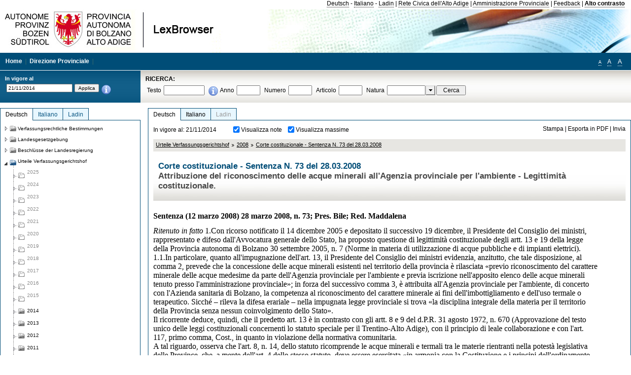

--- FILE ---
content_type: text/html; charset=utf-8
request_url: https://lexbrowser.provinz.bz.it/doc/20141121/de/3437/corte_costituzionale_sentenza_n_73_del_28_03_2008.aspx
body_size: 24824
content:


<!DOCTYPE html PUBLIC "-//W3C//DTD XHTML 1.0 Transitional//EN" "http://www.w3.org/TR/xhtml1/DTD/xhtml1-transitional.dtd">

<html xmlns="http://www.w3.org/1999/xhtml" xml:lang="en">
<head><title>
	Lexbrowser -  Corte costituzionale - Sentenza  N. 73  del 28.03.2008
</title><meta http-equiv="Content-Type" content="text/html; charset=utf-8" /><meta http-equiv="X-UA-Compatible" content="IE=8" /><link rel="shortcut icon" type="image/x-icon" href="/favicon.ico" /><link rel="icon" type="image/x-icon" href="/favicon.ico" /><link id="hStyleCommon" rel="stylesheet" type="text/css" href="https://www.provinz.bz.it/GenericV5/css/common.css" media="screen" title="default" /><link id="hStyle" rel="stylesheet" type="text/css" href="https://www.provinz.bz.it/land/landesverwaltung/css/default.css" media="screen" title="default" />

    <!--[if lte IE 6]>
            <link rel="stylesheet" type="text/css" href="https://www.provinz.bz.it/GenericV5/css/correzioni_ie_win_6.css" media="screen" /><link rel="stylesheet" type="text/css" href="https://www.provinz.bz.it/GenericV5/css/print_ie_win_6.css" media="print" />
    <![endif]-->
    <!--[if lte IE 7]>
            <link rel="stylesheet" type="text/css" href="https://www.provinz.bz.it/GenericV5/css/correzioni_ie_win_all.css" media="all" />
    <![endif]-->
    <link rel="stylesheet" type="text/css" href="https://www.provinz.bz.it/GenericV5/css/print.css" media="print" />
    <script type="text/javascript" src="https://www.provinz.bz.it/GenericV5/scripts/functions.js"></script>
    <script type="text/javascript"> 
            //<![CDATA[
        //addLoadEvent(inizializzait); addLoadEvent(tableruler); addLoadEvent(addHelp);
            //]]>
    </script>
    <link id="hStyleMain" rel="stylesheet" href="/css/main.css" media="screen" type="text/css" />
    <!--[if lte IE 7]>
        <link id="hStyleCorr" rel="stylesheet" media="screen" type="text/css" href="../../../../css/ie7-and-down.css" />
    <![endif]-->
    <!--[if gt IE 7]>
        <link id="hStyleElenchi" rel="stylesheet" media="screen" type="text/css" href="../../../../css/elenchi.css" />
    <![endif]-->
    <!--[if !IE]><!-->
        <link id="hStyleElenchiNoIE" rel="stylesheet" media="screen" type="text/css" href="../../../../css/elenchi.css" />
    <!--<![endif]-->
    

<!-- 12.02.2014 -->
<script>
  (function(i,s,o,g,r,a,m){i['GoogleAnalyticsObject']=r;i[r]=i[r]||function(){
  (i[r].q=i[r].q||[]).push(arguments)},i[r].l=1*new Date();a=s.createElement(o),
  m=s.getElementsByTagName(o)[0];a.async=1;a.src=g;m.parentNode.insertBefore(a,m)
  })(window,document,'script','//www.google-analytics.com/analytics.js','ga');
  ga('create', 'UA-47078896-3', 'provincia.bz.it');
  ga('send', 'pageview');
  ga('set', 'anonymizeIp', true);
</script>
<link href="/WebResource.axd?d=FwWDfCO6ODBIcZOYeAZ4Kl_ppoWObN0Rnck-GF0g-pC2FvYZP9VzXUN3nSC6JbKnNG_Z4_eK1DBRgSTDEEdQghxuzGfef-VDzUDIXavkp3jvwUmj0&amp;t=634405637580000000" type="text/css" rel="stylesheet" /></head>
<body>
    <form method="post" action="./corte_costituzionale_sentenza_n_73_del_28_03_2008.aspx" onsubmit="javascript:return WebForm_OnSubmit();" id="form1">
<div class="aspNetHidden">
<input type="hidden" name="ToolkitScriptManager1_HiddenField" id="ToolkitScriptManager1_HiddenField" value="" />
<input type="hidden" name="__EVENTTARGET" id="__EVENTTARGET" value="" />
<input type="hidden" name="__EVENTARGUMENT" id="__EVENTARGUMENT" value="" />
<input type="hidden" name="__LASTFOCUS" id="__LASTFOCUS" value="" />
<input type="hidden" name="__VIEWSTATE" id="__VIEWSTATE" value="iiUfNLHaHrPNaC9P16IrlnZPo+vhOz6Gcg0UX/iHAg7G+jX1zrc5ffXUIlCcY9SCy2WGipn8miEXm3MOEz2LOmwJtNZjLBKEUXJ1FSHvtQykQR5kPHfFYL+55UVAyFhoIhSKNGWc7EOP1ipo9pN82E9QHUYKdQf4oCf2JiGayHF/[base64]/[base64]/0B3o5cggJC/QeSqbenjbzTrSdyEGkBDWrRHlF9Y8GbZ2T9nEqJgnSDVLkeAPbsU/36oRucvFDGx0lcEfw8hSsroLsQMSj4mtc7zTQCjaNkfElQDAijv4pddrR6Y15ovoRT5dn/Q1w9VO/xS6UAbjZQKxB/0IMix6YrRKCocwyM0k374O6Xfwckg55+CTNzfUA5V1yNMHHi/UXM50/ng57DK/EBwROOWNDscTXBQsXZ7CfB1a+G/BlDUItfnKLzNAypgldoeebP2E8XvnpIICAZw4QaHOwBGmqlVPbTMK5ea/57Gf6Z/nvpC2ol0sXRbdTtNVvQm3mqUbIvsCIdNmdl1f8n+791dilFwABwN/7CvsCbpMhmQsDTX5N1ffBHGr6AyCwD8VDvVFaugG36ikM=" />
</div>

<script type="text/javascript">
//<![CDATA[
var theForm = document.forms['form1'];
if (!theForm) {
    theForm = document.form1;
}
function __doPostBack(eventTarget, eventArgument) {
    if (!theForm.onsubmit || (theForm.onsubmit() != false)) {
        theForm.__EVENTTARGET.value = eventTarget;
        theForm.__EVENTARGUMENT.value = eventArgument;
        theForm.submit();
    }
}
//]]>
</script>


<script src="/WebResource.axd?d=pynGkmcFUV13He1Qd6_TZHWUOCcYpK7TqXX-jSSfFOn8WQQVJ3_JQfxokQCfmah2h20riw2&amp;t=638286137964787378" type="text/javascript"></script>

<script src='/js/highlightext.js' type='text/javascript'></script>

<script src="/ScriptResource.axd?d=nv7asgRUU0tRmHNR2D6t1HfXvmYHvLIGlD2-I1xouO-JpZpr8nL03_pl2L48l7jQlAbEmL5fxN8bEvmkbmf96ttld229X149lZ94txq0ddOFhDWJfvJHG9O4Izc-v0RKCjedSg2&amp;t=ffffffffe8f46b29" type="text/javascript"></script>
<script src="/ScriptResource.axd?d=x6wALODbMJK5e0eRC_p1LcSJ7MAZuo3dWuAmXZa5h-q7p1g_jlM-iJsL5WHHBHg6XNbkDsJNsCyEfW2E6muDDhotiSgMy3JJnT2XA5BBxFcP_tbN0&amp;t=f2cd5c5" type="text/javascript"></script>
<script src="/ScriptResource.axd?d=P5lTttoqSeZXoYRLQMIScLyIW5KVGRudF6Wmo6d3xiqUvylBJAn3_aY5lx7ad9UUS3Pqu6MdPZ4cgsqyC3CopMeznCVmn2QCp4zHmCTvmh-bA6RV0&amp;t=f2cd5c5" type="text/javascript"></script>
<script src="/ScriptResource.axd?d=3ia6HmjDiLBiKjztVGXh5Kn5KC0cV02Q95YNnbQKqpiSHJHBTo9ZUWB-jOhMaY8lgPbz8AsbFcw-ejg9FZT5tJOtLjCnqF2o2TnocW9CHBA6vTU1lG-rq1xnYziRSU8Fjx7seIw996p5gjlymjctDMGnNA4Lybi71DNRU6Pq2JfCyiqRSTtZNcOMMfhlDvl0heMsAQ2" type="text/javascript"></script>
<script src="/doc/20141121/de/3437/corte_costituzionale_sentenza_n_73_del_28_03_2008.aspx?_TSM_HiddenField_=ToolkitScriptManager1_HiddenField&amp;_TSM_CombinedScripts_=%3b%3bAjaxControlToolkit%2c+Version%3d4.1.40412.0%2c+Culture%3dneutral%2c+PublicKeyToken%3d28f01b0e84b6d53e%3ait%3aacfc7575-cdee-46af-964f-5d85d9cdcf92%3aeffe2a26%3a5546a2b%3a475a4ef5%3ad2e10b12%3a37e2e5c9%3a5a682656%3aecdfc31d%3a4355a41%3a2a35a54f" type="text/javascript"></script>
<script type="text/javascript">
//<![CDATA[
function WebForm_OnSubmit() {
if (typeof(ValidatorOnSubmit) == "function" && ValidatorOnSubmit() == false) return false;
return true;
}
//]]>
</script>

    <script type="text/javascript">
//<![CDATA[
Sys.WebForms.PageRequestManager._initialize('ctl00$ToolkitScriptManager1', 'form1', [], [], [], 90, 'ctl00');
//]]>
</script>

    <script type="text/javascript" >
    <!--
        $(document).ready(function () {
            function setTextSize(s) {
                $("body").css("font-size", s + "em");
                jQuery.cookie("textsize", s, { expires: 7, path: "/" });
            }

            if (jQuery.cookie("textsize")) {
                var val = parseFloat(jQuery.cookie("textsize"));
                //alert(val);
                if (0 < (isNaN(val) ? 0 : val)) {
                    $("body").css("font-size", val.toString() + "em");
                }
            }

            $("#largetext").click(function () { setTextSize(1); });
            $("#middletext").click(function () { setTextSize(0.8); });
            $("#smalltext").click(function () { setTextSize(0.7); });
            $("#ddlRicercaNatura_Table").css("top", "0px");
        });
        function openPopUp(pag) {
            window.open(pag, '_blank', 'height=600,width=800,status=yes,toolbar=no,menubar=no,location=no,scrollbars=1,resizable=1');
        }
        function openPopUpSmall(pag) {
            window.open(pag, '_blank', 'height=200,width=400,status=yes,toolbar=no,menubar=no,location=no,scrollbars=1,resizable=1');
        }
        -->
    </script>


        <div class="intestazione">
            <div class="primaintestazione">
                <a id="lnkLangDE" href="javascript:__doPostBack(&#39;ctl00$lnkLangDE&#39;,&#39;&#39;)">Deutsch</a> -
                <a id="lnkLangIT" href="javascript:__doPostBack(&#39;ctl00$lnkLangIT&#39;,&#39;&#39;)">Italiano</a> -
                <a id="lnkLangLA" href="javascript:__doPostBack(&#39;ctl00$lnkLangLA&#39;,&#39;&#39;)">Ladin</a>
                |
                <a id="HyperLink4" href="http://www.provincia.bz.it/it/">Rete Civica dell'Alto Adige</a>
                |
                <a id="HyperLink5" href="http://www.provincia.bz.it/aprov/amministrazione/">Amministrazione Provinciale</a>
                |
                <a id="HyperLink1" href="http://www.provincia.bz.it/aprov/amministrazione/service/feedback.asp">Feedback</a>
                |
                <strong>
                    <a id="lbAltoContrasto" href="javascript:__doPostBack(&#39;ctl00$lbAltoContrasto&#39;,&#39;&#39;)">Alto contrasto</a>
                </strong>
            </div>
            <div class="secondaintestazione">
                <div class="loghi"><img id="imgLogo" src="../../../../images/loghi.jpg" alt="Provincia Autonoma di Bolzano - Alto Adige - LexBrowser" /></div>
                
           </div>
            <div class="terzaintestazione">
                <div class="T_nav">
                    <a id="HyperLink7" href="../../../../">Home</a>
                    |
                    <a id="HyperLink9" href="http://www.provincia.bz.it/ressorts/generaldirektion/">Direzione Provinciale</a>
                    |
                </div>
                <div class="Usabilita_nav">
                    <a href="javascript:void(0);" id="smalltext" style="font-size:0.7em" title="Piccolo">A</a> 
                    <a href="javascript:void(0);" id="middletext" style="font-size:1em" title="Normale">A</a> 
                    <a href="javascript:void(0);" id="largetext" style="font-size:1.1em" title="Grande">A</a>
<!--                     <a id="help" title="help" href="/help.aspx" onclick="openPopUp('/help.aspx');return false;">Help</a> -->
                </div>
            </div>
            <div class="quartaintestazione">
                <div class="filtrodata">
                    <h2>In vigore al</h2>
                    <div id="pnlFiltroData" class="filtrodata_elementi" onkeypress="javascript:return WebForm_FireDefaultButton(event, &#39;btnFiltroData&#39;)">
	
                        <input name="ctl00$txtFiltroData" type="text" value="21/11/2014" id="txtFiltroData" class="calendario" />
                        <input type="submit" name="ctl00$btnFiltroData" value="Applica" onclick="javascript:WebForm_DoPostBackWithOptions(new WebForm_PostBackOptions(&quot;ctl00$btnFiltroData&quot;, &quot;&quot;, true, &quot;Date&quot;, &quot;&quot;, false, false))" id="btnFiltroData" />
                        <input type="hidden" name="ctl00$MaskedEditExtender1_ClientState" id="MaskedEditExtender1_ClientState" />
                        <span id="rngFiltroData" style="display:none;">*</span>
                        <div class="infofiltro">
                            <a href="/helpFilter.aspx" onclick="openPopUpSmall('/helpFilter.aspx');return false;"><img id="imgInfo" src="../../../../images/info_icon.png" /></a>
                        </div>
                    
</div>
                </div>
                <div id="pnlRicerca" class="ricerca" onkeypress="javascript:return WebForm_FireDefaultButton(event, &#39;btnCerca&#39;)">
	
                    <h2>RICERCA:</h2>
                    <div class="ricerca_elementi">
                        <label for="txtRicercaTesto" id="lblRicercaTesto">Testo</label> <input name="ctl00$txtRicercaTesto" type="text" maxlength="500" id="txtRicercaTesto" class="ricerca_testo" />
                        <div class="infofiltro">
                            <a href="/helpRicerca.aspx" onclick="openPopUpSmall('/helpRicerca.aspx');return false;"><img id="imgInfo2" src="../../../../images/info_icon.png" /></a>
                        </div>
                        <label for="txtRicercaAnno" id="lblRicercaAnno">Anno</label> <input name="ctl00$txtRicercaAnno" type="text" maxlength="4" id="txtRicercaAnno" class="ricerca_anno" />
                        <label for="txtRicercaNumero" id="lblRicercaNumero">Numero</label> <input name="ctl00$txtRicercaNumero" type="text" maxlength="10" id="txtRicercaNumero" class="ricerca_numero" />
                        <label for="txtRicercaArticolo" id="lblRicercaArticolo">Articolo</label> <input name="ctl00$txtRicercaArticolo" type="text" maxlength="10" id="txtRicercaArticolo" class="ricerca_numero" />
                        <label for="ddlRicercaNatura" id="lblRicercaNatura">Natura</label> <div id="ddlRicercaNatura" class="ricerca_natura" style="display:inline;">
		<table id="ddlRicercaNatura_Table" class="ajax__combobox_inputcontainer" cellspacing="0" cellpadding="0" style="border-width:0px;border-style:None;border-collapse:collapse;display:inline;position:relative;top:5px;">
			<tr>
				<td class="ajax__combobox_textboxcontainer"><input name="ctl00$ddlRicercaNatura$TextBox" type="text" id="ddlRicercaNatura_TextBox"  /></td><td class="ajax__combobox_buttoncontainer"><button id="ddlRicercaNatura_Button" type="button" style="visibility:hidden;"></button></td>
			</tr>
		</table><ul id="ddlRicercaNatura_OptionList" class="ajax__combobox_itemlist" style="display:none;visibility:hidden;">
			<li></li><li>Beschluss der Landesregierung</li><li>Gutachten</li><li>Verwaltungsgericht Bozen</li><li>Rundschreiben</li><li>Pariser Vertrag</li><li>Verfassung der Republik Italien</li><li>Durchf&#252;hrungsbestimmungen</li><li>Autonomiestatut und Durchf&#252;hrungsbestimmungen</li><li>Gesetz oder Verfassungsgesetz</li><li>Dekret des Landeshauptmanns</li><li>Landesgesetz</li><li>Kollektivvertrag</li><li>Verfassungsgerichtshof</li>
		</ul><input type="hidden" name="ctl00$ddlRicercaNatura$HiddenField" id="ddlRicercaNatura_HiddenField" value="0" />
	</div>
                        <input type="submit" name="ctl00$btnCerca" value="Cerca" id="btnCerca" class="actioncerca" />
                    </div>
                
</div>
            </div>
        </div>

        <div class="Cont">
        	<div class="wrapper">
        		<div class="Cont"> 
            	    <div class="content">


                	    
    <div class="Centrale">
        <a name="top" />
        <div class="lingue">
            <a id="ContentPlaceHolder1_lnkLangDE" class="lingua selezionata" href="/doc/20141121/de/3437/corte_costituzionale_sentenza_n_73_del_28_03_2008.aspx">Deutsch</a>
            <a id="ContentPlaceHolder1_lnkLangIT" class="lingua noselezionata" href="/doc/20141121/it/3437/corte_costituzionale_sentenza_n_73_del_28_03_2008.aspx">Italiano</a>
            <a id="ContentPlaceHolder1_lnkLangLA" class="lingua disabilitato ultimo">Ladin</a>
        </div>
        <div class="contenuto">
            <div class="contenuto_Cella">
                <div id="ContentPlaceHolder1_pnlAzioni" class="azioni">
	
                    <div class="edizione">
                        In vigore al: 21/11/2014
                    </div>
                    <div class="visualizzazionidoc">
                        <input id="ContentPlaceHolder1_chkVisualizzaNote" type="checkbox" name="ctl00$ContentPlaceHolder1$chkVisualizzaNote" checked="checked" onclick="javascript:setTimeout(&#39;__doPostBack(\&#39;ctl00$ContentPlaceHolder1$chkVisualizzaNote\&#39;,\&#39;\&#39;)&#39;, 0)" /><label for="ContentPlaceHolder1_chkVisualizzaNote">Visualizza note</label>
                        <input id="ContentPlaceHolder1_chkVisualizzaMassime" type="checkbox" name="ctl00$ContentPlaceHolder1$chkVisualizzaMassime" checked="checked" onclick="javascript:setTimeout(&#39;__doPostBack(\&#39;ctl00$ContentPlaceHolder1$chkVisualizzaMassime\&#39;,\&#39;\&#39;)&#39;, 0)" /><label for="ContentPlaceHolder1_chkVisualizzaMassime">Visualizza massime</label>
                    </div>
                    <div class="azionidoc">
                        
                        <a href="javascript:void(0);" onclick="popup(2170468,2170468,1, '20141121');">
                            <span id="ContentPlaceHolder1_lblStampa">Stampa</span></a>
                        | <a href="javascript:void(0);" onclick="popup(2170468,2170468,2, '20141121');">
                            <span id="ContentPlaceHolder1_lblEsporta">Esporta in PDF</span></a>
                        | <a href="javascript:void(0);" onclick="popup(2170468,2170468,3, '20141121');">
                            <span id="ContentPlaceHolder1_lblInvia">Invia</span></a>
                    </div>
                
</div>
                
                <div class="Briciole">
                    <div class="mappapercorsosito">
                        <a href="/doc/20141121/de/cort/urteile_verfassungsgerichtshof.aspx">Urteile Verfassungsgerichtshof</a><img alt="separatore percorso" src="/images/pathsep.jpg" /><a href="/doc/20141121/de/cort%c2%a72008/urteile_verfassungsgerichtshof/2008.aspx">2008</a><img alt="separatore percorso" src="/images/pathsep.jpg" /><a href="/doc/20141121/de/3437/corte_costituzionale_sentenza_n_73_del_28_03_2008.aspx">Corte costituzionale - Sentenza  N. 73  del 28.03.2008</a>
                    </div>
                </div>
                <div id="ContentPlaceHolder1_pnlTitolo" class="titolodocumento">
	
                    <h1>
                        <span class="tit_doc">
                             Corte costituzionale - Sentenza  N. 73  del 28.03.2008</span>
                        <br />
                        <span class="descr_doc">
                            Attribuzione del riconoscimento delle acque minerali all'Agenzia provinciale per l'ambiente - Legittimità costituzionale.</span>
                    </h1>
                    
                    <a id="ContentPlaceHolder1_lnkDocInteroImg" class="documento_intero" onclick="$(&#39;#attesa1&#39;).show();" href="corte_costituzionale_sentenza_n_73_del_28_03_2008.aspx?view=1"></a>
                    <div id="attesa1" class="attesa" style="display: none">
                        <span id="ContentPlaceHolder1_lblAttesa">Attendere, processo in corso!</span></div>
                
</div>
                <div id="documento" class="documentoesteso">
                    <div id="art2170468" class="Cella_articolo"><div class="contenuto_articolo"><div class="htmlraw"><font size="3"face="Times New Roman"><b >Sentenza (12 marzo 2008) 28 marzo 2008, n. 73; Pres. Bile; Red. Maddalena</b></font><br/> <br/><font size="3"face="Times New Roman"><i >Ritenuto in fatto</i> 1.</font><font size="3"face="Times New Roman">Con ricorso notificato il 14 dicembre 2005 e depositato il successivo 19 dicembre, il Presidente del Consiglio dei ministri, rappresentato e difeso dall'Avvocatura generale dello Stato, ha proposto questione di legittimità costituzionale degli artt. 13 e 19 della legge della Provincia autonoma di Bolzano 30 settembre 2005, n. 7 (Norme in materia di utilizzazione di acque pubbliche e di impianti elettrici).</font><br/><font size="3"face="Times New Roman">1.1.</font><font size="3"face="Times New Roman">In particolare, quanto all'impugnazione dell'art. 13, il Presidente del Consiglio dei ministri evidenzia, anzitutto, che tale disposizione, al comma 2, prevede che la concessione delle acque minerali esistenti nel territorio della provincia è rilasciata «previo riconoscimento del carattere minerale delle acque medesime da parte dell'Agenzia provinciale per l'ambiente e previa iscrizione nell'apposito elenco delle acque minerali tenuto presso l'amministrazione provinciale»; in forza del successivo comma 3, è attribuita all'Agenzia provinciale per l'ambiente, di concerto con l'Azienda sanitaria di Bolzano, la competenza al riconoscimento del carattere minerale ai fini dell'imbottigliamento e dell'uso termale o terapeutico. Sicché – rileva la difesa erariale – nella impugnata legge provinciale si trova «la disciplina integrale della materia per il territorio della Provincia senza nessun coinvolgimento dello Stato».</font><br/><font size="3"face="Times New Roman">Il ricorrente deduce, quindi, che il predetto art. 13 è in contrasto con gli artt. 8 e 9 del d.P.R. 31 agosto 1972, n. 670 (Approvazione del testo unico delle leggi costituzionali concernenti lo statuto speciale per il Trentino-Alto Adige), con il principio di leale collaborazione e con l'art. 117, primo comma, Cost., in quanto in violazione della normativa comunitaria.</font><br/><font size="3"face="Times New Roman">A tal riguardo, osserva che l'art. 8, n. 14, dello statuto ricomprende le acque minerali e termali tra le materie rientranti nella potestà legislativa delle Province, che, a mente dell'art. 4 dello stesso statuto, deve essere esercitata «in armonia con la Costituzione e i principi dell'ordinamento giuridico della Repubblica e con il rispetto degli obblighi internazionali e degli interessi nazionali», nonché delle norme fondamentali delle riforme economico-sociali della Repubblica; mentre il successivo art. 9 attribuisce alle province medesime potestà legislativa sulla utilizzazione delle acque pubbliche (n. 9) e l'igiene e la sanità (n. 10), da esercitarsi, in base all'art. 5 dello statuto, nel rispetto dei limiti indicati dal citato art. 4 nonché dei «principi stabiliti dalle leggi dello Stato».</font><br/><font size="3"face="Times New Roman">L'Avvocatura erariale sostiene che la disciplina delle acque minerali è recata dal   decreto legislativo 25 gennaio 1992, n. 105 (Attuazione della direttiva 80/777/CEE relativa alla utilizzazione e alla commercializzazione delle acque minerali naturali), che all'art. 4 attribuisce al Ministro della sanità (attualmente Ministro della salute) la competenza a verificare «le caratteristiche igieniche particolari, nonché le proprietà favorevoli alla salute dell'acqua minerale naturale, le indicazioni e le eventuali controindicazioni, che possono essere riportate sulle etichette e ogni altra indicazione ritenuta opportuna, caso per caso». Inoltre, quanto al riconoscimento delle proprietà terapeutiche delle acque minerali e termali e la pubblicità relativa alla loro utilizzazione a scopo sanitario, siffatte attribuzioni erano state già riservate allo Stato dall'art. 6, lettera t), della   legge 23 dicembre 1978, n. 833 (Istituzione del servizio sanitario nazionale).</font><br/><font size="3"face="Times New Roman">Ciò precisato, nel ricorso si assume che l'acqua minerale, «in quanto potabile con funzione anche terapeutica, incide sulla salute» e che la tutela della salute deve trovare «base unitaria su tutto il territorio nazionale». Ne deriva, ad avviso del ricorrente, che le relative norme nazionali costituirebbero «i principi stabiliti dalle leggi dello Stato», la cui osservanza, «con il rispetto [...] degli interessi nazionali», lo statuto impone alla legislazione provinciale.</font><br/><font size="3"face="Times New Roman">La difesa erariale sostiene, peraltro, che le acque minerali «entrano nel mercato nazionale» e se non fosse possibile eseguire a livello centrale le dovute verifiche, «nel circuito commerciale si troverebbero acque con caratteristiche igieniche diverse e sotto il profilo igienico si avrebbero livelli minimi di tutela diversi». Una eventualità siffatta sarebbe anche contrastante con la «concorrenzialità del mercato nazionale», giacché il «rapporto concorrenziale non sarebbe più fondato sulle caratteristiche igieniche, sulle proprietà terapeutiche e sulle eventuali controindicazioni, accertate da uno stesso organo ed in base agli stessi criteri, ma si sposterebbe sui criteri adottati dagli organi locali».</font><br/><font size="3"face="Times New Roman">Ne conseguirebbe che «sarebbe alterata anche la posizione competitiva degli operatori economici del settore, alcuni dei quali potrebbero essere autorizzati ad immettere nel mercato acque che non potrebbero esserlo in altre Regioni».</font><br/><font size="3"face="Times New Roman">Osserva, quindi, il ricorrente che la materia trova disciplina nella direttiva 80/777/CEE del 15 luglio 1980 (Direttiva del Consiglio in materia di ravvicinamento delle legislazioni degli Stati membri sull'utilizzazione e la commercializzazione delle acque minerali naturali), alla quale ha fatto seguito la direttiva 2003/40/CE del 16 maggio 2003 (Direttiva della Commissione che determina l'elenco, i limiti di concentrazione e le indicazioni di etichettatura per i componenti delle acque minerali naturali, nonché le condizioni d'utilizzazione dell'aria arricchita di ozono per il trattamento delle acque minerali naturali e delle acque sorgive). In esse si evidenzia che le differenze esistenti tra le legislazioni «ostacolano la libera circolazione delle acque minerali naturali, dando luogo a distorsioni della concorrenza, ed hanno, conseguentemente, una diretta incidenza sull'attuazione e sul funzionamento del mercato comune». Per ovviare a tali inconvenienti si è, quindi, ritenuto necessaria la «emanazione di norme comuni specie per quanto concerne i requisiti necessari sotto il profilo batteriologico ed i requisiti per l'utilizzazione di denominazioni particolari per determinate acque minerali».</font><br/><font size="3"face="Times New Roman">Ad avviso del Presidente del Consiglio dei ministri, il «venir meno dell'unità di disciplina nazionale, realizzata dalle norme statali di attuazione della direttiva del 1980, pregiudica l'attuazione ed il funzionamento del mercato comune alla cui salvaguardia la direttiva stessa era rivolta»; pertanto, la Provincia di Bolzano avrebbe sconfinato dai limiti della propria potestà legislativa, invadendo «la materia della concorrenza, riservata allo Stato dall'art. 117, secondo comma, lett. e), con violazione della normativa comunitaria».</font><br/><font size="3"face="Times New Roman">Inoltre – prosegue la difesa erariale – la disciplina di principio statale avrebbe tenuto conto degli interessi regionali in materia, prevedendo (art. 5 del   d.lgs. n. 105 del 1992) che una sorgente di acqua minerale naturale, riconosciuta ai sensi dell'art. 4, può essere utilizzata solo su autorizzazione regionale. Diversamente, dovrebbe reputarsi in riferimento alla disposizione denunciata, che sarebbe quindi illegittima anche sotto il profilo della mancata previsione di qualsivoglia «forma di collaborazione con lo Stato che consentisse la tutela da parte di quest'ultimo degli interessi unitari di cui è portatore».</font><br/><font size="3"face="Times New Roman">1.2.</font><font size="3"face="Times New Roman">In relazione alla denuncia dell'art. 19, il ricorrente rammenta che la norma ha integrato l'art. 1, comma 3, della   legge provinciale 11 aprile 2005, n. 1 (Disposizioni transitorie in materia di concessioni di grandi derivazioni a scopo idroelettrico), quale disposizione provinciale già impugnata con ricorso in via principale. Ad avviso del ricorrente, la «norma impugnata, insieme a quella di cui costituisce la modifica, ha pertanto sconfinato dai limiti della potestà legislativa della provincia», interferendo – come già precisato nel precedente ricorso – «in materia di concorrenza, sulla quale lo statuto non conferisce alcun potere, ed è andata contro ai principi comunitari, esponendo lo Stato a responsabilità nei confronti della comunità europea, così violando l'art. 117, primo comma, Cost.».</font><br/><font size="3"face="Times New Roman">2.</font><font size="3"face="Times New Roman">Si è costituita la Provincia autonoma di Bolzano, la quale, riservandosi di argomentare sulle proprie ragioni, ha concluso per l'inammissibilità, l'improcedibilità o, comunque, l'infondatezza del ricorso.</font><br/><font size="3"face="Times New Roman">3.</font><font size="3"face="Times New Roman">Il Presidente del Consiglio dei ministri ha depositato, in data 8 novembre 2006, memoria illustrativa.</font><br/><font size="3"face="Times New Roman">3.1.</font><font size="3"face="Times New Roman">Quanto alla denuncia dell'art. 13 della legge della Provincia di Bolzano n. 7 del 2005, insiste per la declaratoria di incostituzionalità della predetta disposizione per violazione degli artt. 8 e 9 dello statuto di autonomia, dell'art. 117, primo comma, Cost. e del principio di leale collaborazione.</font><br/><font size="3"face="Times New Roman">La norma censurata si porrebbe in contrasto, in riferimento alle acque termali, con i principi desumibili dalla legislazione statale (segnatamente, dall'art. 4 del   d.lgs. n. 105 del 1992, coordinato con l'art. 6, lettera t, della   legge n. 833 del 1978), giacché consentirebbe – peraltro in via legislativa e non già caso per caso, come dovrebbe invece avvenire – che possa riconoscersi «capacità terapeutica, anche nella forma termale, ad acque che in altre Regioni non l'avrebbero».</font><br/><font size="3"face="Times New Roman">In riferimento poi alle acque minerali – argomenta ancora il ricorrente – in assenza di standard minimo qualitativo «la concorrenzialità del mercato ne resterebbe pregiudicata». Si osserva, quindi, che «la rilevanza di questo dato concorrenziale si trova messa in evidenza nella Direttiva del Consiglio 80/777/CEE del 15 luglio 1980», sicché soltanto lo Stato poteva legiferare in materia, ai sensi dell'art. 117, secondo comma, lettera e), Cost., come appunto avvenuto in forza del   d.lgs. n. 105 del 1992.</font><br/><font size="3"face="Times New Roman">3.2.</font><font size="3"face="Times New Roman">In riferimento alla denuncia dell'art. 19, nella memoria si evidenzia che la   legge provinciale n. 1 del 2005 è stata abrogata dall'art. 19, comma 6, della   legge provinciale 20 luglio 2006, n. 7 (Disposizioni in connessione con l'assestamento del bilancio di previsione della provincia autonoma di Bolzano per l'anno finanziario 2006 e per il triennio 2006-2008), e che detta abrogazione riguarda pure l'art. 1, comma 3, come modificato dalla disposizione di cui al censurato art. 19, senza che vi sia stata medio tempore attuazione della norma impugnata. Si conclude, pertanto, sostenendo che non sussiste «utilità pratica» di una pronuncia sul punto.</font><br/><font size="3"face="Times New Roman">4.</font><font size="3"face="Times New Roman">In prossimità dell'udienza hanno depositato memorie entrambe le parti costituite.</font><br/><font size="3"face="Times New Roman">4.1.</font><font size="3"face="Times New Roman">Il Presidente del Consiglio dei ministri, nell'insistere per l'incostituzionalità dell'art. 13 della   legge provinciale 30 settembre 2005, n. 7 e nello sviluppare argomentazioni già in precedenza esposte, riafferma, in particolare, che i principi fondamentali in materia di acque minerali sono dettati dal   d.lgs. n. 105 del 1992, di attuazione della direttiva 80/777/CEE, il quale, all'art. 4, intesta al Ministro della sanità (attualmente Ministro della salute) il potere di riconoscimento della qualità di acqua minerale naturale, con norma conforme anche al principio di sussidiarietà di cui al nuovo art. 118 Cost.</font><br/><font size="3"face="Times New Roman">4.2</font><font size="3"face="Times New Roman">La Provincia autonoma di Bolzano conclude per  la non fondatezza della sollevata questione, assumendo che l'art. 13 denunciato sarebbe frutto di corretto esercizio della propria competenza legislativa primaria, attribuita dallo Statuto (art. 8, n. 14), giacché – posto che la direttiva 80/777/CEE prevede che il riconoscimento come acqua minerale naturale della risorsa idrica estratta dal suolo di uno Stato membro avvenga ad opera della «autorità competente dello Stato membro» medesimo – essa si sarebbe limitata ad individuare «quale soggetto competente al riconoscimento l'Agenzia Provinciale per l'Ambiente, di concerto con l'Azienda Sanitaria di Bolzano, quindi enti certamente competenti sotto il profilo tecnico».</font><br/><font size="3"face="Times New Roman">La Provincia resistente sostiene, quindi, che la norma censurata non detta alcuna prescrizione o procedura in ordine ai requisiti di mineralità delle acque ai fini del riconoscimento di siffatto carattere, ma, appunto, individua soltanto un determinato soggetto deputato al predetto riconoscimento, che avviene in base ai criteri ed ai protocolli fissati dalla legislazione statale, in attuazione del diritto comunitario (direttiva 80/777/CE e successive modificazioni).</font><br/><font size="3"face="Times New Roman">In definitiva, «la legge provinciale censurata, dunque, si discosta dal parametro statale solo per l'aspetto peculiare dell'individuazione del soggetto competente al riconoscimento […] e consente di procedere alla valutazione della natura minerale delle acque, in applicazione dei parametri di cui alla direttiva 80/777/CEE e relativa disciplina di attuazione, avendo riguardo alle caratteristiche che, caso per caso, la risorsa idrica esaminata presenterà».</font><br/><font size="3"face="Times New Roman">5.</font><font size="3"face="Times New Roman">In data 21 settembre 2007 il Consiglio dei ministri ha deliberato di rinunciare all'impugnazione dell'art. 19 della   legge provinciale n. 7 del 2005 ed il successivo 24 settembre la Giunta provinciale di Bolzano ha deliberato l'accettazione di detta rinuncia.</font><br/><font size="3"face="Times New Roman">Considerato in diritto 1.</font><font size="3"face="Times New Roman">Il Presidente del Consiglio dei ministri, rappresentato e difeso  dall'Avvocatura generale dello Stato, con ricorso notificato il 14 dicembre 2005 e depositato il successivo 19 dicembre, ha proposto questioni di legittimità costituzionale degli artt. 13 e 19 della legge della Provincia autonoma di Bolzano 30 settembre 2005, n. 7 (Norme in materia di utilizzazione di acque pubbliche e di impianti elettrici).</font><br/><font size="3"face="Times New Roman">1.1.</font><font size="3"face="Times New Roman">L'art. 13 della legge della Provincia autonoma di Bolzano n. 7 del 2005, prevede:</font><br/><font size="3"face="Times New Roman">al comma 2: «La concessione delle acque minerali, da derivarsi esclusivamente da corpi idrici sotterranei e superficiali per i quali sono realizzate aree di tutela, è rilasciata secondo le modalità previste dalla disciplina concernente le acque pubbliche, previo riconoscimento del carattere minerale delle acque medesime da parte dell'Agenzia provinciale per l'ambiente e previa iscrizione nell'apposito elenco delle acque minerali tenuto presso l'amministrazione provinciale»;</font><br/><font size="3"face="Times New Roman">al successivo comma 3: «Ai fini dell'imbottigliamento o dell'uso termale o terapeutico delle acque minerali il riconoscimento del carattere minerale delle acque è effettuato dall'Agenzia provinciale per l'ambiente di concerto con l'Azienda sanitaria di Bolzano».</font><br/><font size="3"face="Times New Roman">Il ricorrente deduce il contrasto con:</font><br/><font size="3"face="Times New Roman">- gli artt. 8, n. 14, e 9, nn. 9 e 10, del d.P.R. 31 agosto 1972, n. 670 (Approvazione del testo unico delle leggi costituzionali concernenti lo statuto speciale per il Trentino-Alto Adige) – i quali, rispettivamente, attribuiscono alla Provincia, nei limiti dell'art. 4 dello Statuto, la competenza legislativa in materia di “acque minerali e termali”, e, nei limiti dell'art. 5 dello Statuto, l'“igiene” e la “sanità” – giacché sarebbe violato il   d.lgs. 25 gennaio 1992, n. 105 (Attuazione della direttiva 80/777/CEE relativa alla utilizzazione e alla commercializzazione delle acque minerali naturali), che all'art. 4 attribuisce al Ministro della sanità (attualmente Ministro della salute) la competenza a verificare «le caratteristiche igieniche particolari, nonché le proprietà favorevoli alla salute dell'acqua minerale naturale, le indicazioni e le eventuali controindicazioni, che possono essere riportate sulle etichette e ogni altra indicazione ritenuta opportuna, caso per caso». Dette disposizioni, attenendo alla salute, da tutelare su «base unitaria su tutto il territorio nazionale», sarebbero da annoverare tra i «principi stabiliti dalle leggi dello Stato», alla cui osservanza, «con il rispetto [...] degli interessi nazionali», è tenuta la legislazione provinciale, ai sensi dell'art. 5 dello statuto;</font><br/><font size="3"face="Times New Roman">- l'art. 117, primo comma, Cost., in quanto – trovando la materia la sua presupposta disciplina nella direttiva del Consiglio 80/777/CEE del 15 luglio 1980, alla quale ha fatto seguito la direttiva della Commissione 2003/40/CE del 16 maggio 2003 – il «venir meno dell'unità di disciplina nazionale, realizzata dalle norme statali di attuazione della direttiva del 1980, pregiudica l'attuazione ed il funzionamento del mercato comune alla cui salvaguardia la direttiva stessa era rivolta», così da determinarsi l'invasione della «materia della concorrenza, riservata allo Stato dall'art. 117, secondo comma, lettera e), con violazione della normativa comunitaria».</font><br/><font size="3"face="Times New Roman">- il principio di leale collaborazione, in quanto – diversamente dalla disciplina di principio statale, che avrebbe tenuto conto degli interessi regionali in materia, prevedendo (art. 5,   d.lgs. n. 105 del 1992) che una sorgente di acqua minerale naturale, riconosciuta ai sensi dell'art. 4, può essere utilizzata solo su autorizzazione regionale – non è stata prevista alcuna «forma di collaborazione con lo Stato che consentisse la tutela da parte di quest'ultimo degli interessi unitari di cui è portatore».</font><br/><font size="3"face="Times New Roman">1.2.</font><font size="3"face="Times New Roman">Quanto alla denuncia dell'art. 19, il ricorrente, dopo aver precisato che la norma ha integrato l'art. 1, comma 3, della   legge provinciale 11 aprile 2005, n. 1 (Disposizioni transitorie in materia di concessioni di grandi derivazioni a scopo idroelettrico), quale disposizione provinciale già impugnata con ricorso in via principale, sostiene che la «norma impugnata, insieme a quella di cui costituisce la modifica, ha pertanto sconfinato dai limiti della potestà legislativa della provincia», interferendo – come già precisato nel precedente ricorso – «in materia di concorrenza, sulla quale lo statuto non conferisce alcun potere, ed è andata contro ai principi comunitari, esponendo lo Stato a responsabilità nei confronti della comunità europea, così violando l'art. 117, primo comma, Cost.».</font><br/><font size="3"face="Times New Roman">2.</font><font size="3"face="Times New Roman">Va immediatamente evidenziato che, in data 21 settembre 2007, il Consiglio dei ministri ha deliberato di rinunciare all'impugnazione del predetto art. 19 ed il successivo 24 settembre la Giunta provinciale di Bolzano ha deliberato l'accettazione di detta rinuncia.</font><br/><font size="3"face="Times New Roman">Si deve quindi pronunciare l'estinzione del giudizio in riferimento alla denuncia dell'art. 19 della   legge provinciale n. 7 del 2005.</font><br/><font size="3"face="Times New Roman">3.</font><font size="3"face="Times New Roman">La residua questione, che investe l'art. 13 della medesima   legge provinciale n. 7 del 2005, non è fondata.</font><br/><font size="3"face="Times New Roman">Nell'inquadrare la normativa di immediato rilievo ai fini della decisione, occorre rammentare, anzitutto, che l'art. 8, n. 14, dello Statuto di autonomia attribuisce alla competenza legislativa primaria della Provincia autonoma la materia «miniere, comprese le acque minerali e termali».</font><br/><font size="3"face="Times New Roman">L'art. 4 della   legge 23 dicembre 1978, n. 833 (Istituzione del servizio sanitario nazionale), prevede, a sua volta, che, per garantire l'uniformità delle condizioni di salute sul territorio nazionale, la legge statale detti norme, assistite anche da sanzione penale, in materia di «tutela igienica degli alimenti e delle bevande». Inoltre, in base all'art. 6 della stessa   legge n. 833 del 1978, sono state attribuite allo Stato le funzioni amministrative relative al «riconoscimento delle proprietà terapeutiche delle acque minerali e termali e la pubblicità relativa alla loro utilizzazione a scopo sanitario».</font><br/><font size="3"face="Times New Roman">Gli artt. 1 e 2 del   d.lgs. n. 105 del 1992 come modificati dal   decreto legislativo 4 settembre 1999, n. 428 (Disciplina delle acque di sorgente e modificazioni al   d.lgs. 25 gennaio 1992, n. 105), forniscono la definizione di acque minerali e stabiliscono quali debbano essere le loro caratteristiche e i criteri di valutazione da tenere presente all'atto del riconoscimento.</font><br/><font size="3"face="Times New Roman">Va rammentato altresì che la Corte di Giustizia CE, con la sentenza del 17 luglio 1997 – causa C-17/96, ha interpretato il disposto dell'art. 1, n. 1, dell'allegato I, parte I, punti 1 e 2 (che reca la definizione di “acqua minerale naturale”), della direttiva 80/777/CEE, in materia di riavvicinamento delle legislazioni degli Stati membri sull'utilizzazione e la commercializzazione delle acque minerali naturali, nel senso che non è necessario che un'acqua abbia proprietà salutari per poter essere riconosciuta come acqua minerale naturale. Di qui le modifiche alla originaria direttiva del 1980 (con la direttiva del 1997) e, conseguentemente, al   d.lgs. n. 105 del 1992 (da parte del   d.lgs. n. 428 del 1999).</font><br/><font size="3"face="Times New Roman">In base a quanto previsto dal primo comma dell'art. 2 del   d.lgs. n. 105 del 1992, è stato emanato il decreto ministeriale 12 novembre 1992, n. 542 (Regolamento recante i criteri di valutazione delle caratteristiche della acque minerali naturali) e successive modificazioni, con cui sono stati stabiliti i «criteri di valutazione delle caratteristiche delle acque minerali naturali».</font><br/><font size="3"face="Times New Roman">L'art. 4 del   d.lgs. n. 105 del 1992 attribuisce la competenza a decidere sul riconoscimento del carattere minerale di un'acqua al Ministro della sanità, che provvede con proprio decreto, sentito il Consiglio superiore di sanità.</font><br/><font size="3"face="Times New Roman">3.1.</font><font size="3"face="Times New Roman">La disciplina sopra richiamata pone, nel suo complesso, i requisiti minimi, validi per tutto il territorio nazionale, per il riconoscimento del carattere di mineralità delle acque e, come tale, costituisce principio dell'ordinamento giuridico che funge da limite alla potestà legislativa primaria della Provincia autonoma di Bolzano ex art. 8, n. 14, dello Statuto.</font><br/><font size="3"face="Times New Roman">Limite che non è superato dalla norma censurata, la quale non detta alcuna prescrizione in ordine ai requisiti di mineralità delle acque ai fini del riconoscimento di siffatto carattere, ma soltanto individua un determinato soggetto (nella specie, l'Agenzia provinciale per l'ambiente, di concerto con l'ASL) deputato al predetto riconoscimento, ma in base ai criteri ed ai protocolli fissati dalla legislazione statale (  d.lgs. n. 105 del 1992), in attuazione del diritto comunitario (direttiva 80/777/CEE e successive modificazioni). Non può pertanto ravvisarsi la lesione dei parametri evocati dal ricorrente, giacché la Provincia ha esercitato la propria competenza legislativa primaria, rispettando le esigenze di uniformità sottese al riconoscimento delle acque minerali, da ravvisare proprio nei requisiti di mineralità delle acque imposti dalla normativa statale innanzi richiamata.</font><br/> <br/><p style="border:0px; margin:0px;text-align:center; "><font size="3"face="Times New Roman">Per questi motivi</font></p><p style="border:0px; margin:0px;text-align:center; "><font size="3"face="Times New Roman">LA CORTE COSTITUZIONALE</font></p><font size="3"face="Times New Roman"><i >dichiara estinto il giudizio concernente la questione di legittimità costituzionale dell'art. 19 della legge della Provincia autonoma di Bolzano 30 settembre 2005, n. 7 (Norme in materia di utilizzazione di acque pubbliche e di impianti elettrici), sollevata, in riferimento all'art. 117, primo comma, della Costituzione, dal Presidente del Consiglio dei ministri con il ricorso in epigrafe indicato;</i></font><br/><font size="3"face="Times New Roman"><i >dichiara non fondata la questione di legittimità costituzionale dell'art. 13 della stessa legge della Provincia autonoma di Bolzano n. 7 del 2005, sollevata, in riferimento agli artt. 8 e 9 del d.P.R. 31 agosto 1972, n. 670 (Approvazione del testo unico delle leggi costituzionali concernenti lo statuto speciale per il Trentino-Alto Adige), al principio di leale collaborazione, nonché all'art. 117, primo comma, Cost., dal Presidente del Consiglio dei ministri con il medesimo ricorso.</i></font></div></div></div>
                </div>
                
            </div>
        </div>
    </div>
    <script type="text/javascript">
    
        $(document).ready(function() {
            
            var query = highlightGoogleSearchTerms(document.URL);
            if (!query)
            {
                var analizza = true;
                var loc = 'http://' + document.domain;
                if (document.referrer.length >= loc.length) {
                    if (document.referrer.substring(0, loc.length) == loc)
                        analizza = false;
                }

                if (analizza)
                    query = highlightGoogleSearchTerms(document.referrer);

            }
            
            if (query != '')
            {
                var bodyText = $(".contenuto").html();
                bodyText = doHighlight(bodyText, query);
  
                $(".contenuto").html(bodyText);
            }
        });

        function mostraIndice() {
            if ($("#indice").is(':visible')) {
                $("#indice").hide();
                $("#documento").attr("class", "documentoesteso");
                $("#boxIndice").attr("class", "boxIndice_ridotto");
            }
            else {
                $("#indice").show();
                $("#documento").attr("class", "documentoridotto");
                $("#boxIndice").attr("class", "boxIndice_esteso");
            }
        }
        function popup(idArt, idDocumento, action, data) {
            var art = "";
            if ($("#boxIndice").length == 0) {
                art = idArt;
            } 
            else 
            {
                $(".filtroArticoli:checked").each(function () {
                    art += this.id.substring(7) + ";";
                });
            }
            
            //var pag = "/Invia.aspx" + "?id=" + idDocumento + escape("&") + "action=" + action + escape("&") + "idArt=" + idArt + escape("&") + "data=" + data + escape("&") + "c=" + art;
            //window.open(unescape(pag), "myWindow", "height = 600, width = 480, resizable = no,toolbar=no,scrollbars=yes,menubar=no, status = 0");

            var printForm = document.createElement("form");
            printForm.target = "printForm";
            printForm.method = "POST"; // or "post" if appropriate
            printForm.action = '/Invia.aspx';
            printForm.setAttribute("style", "display:none;");

            var idInput = document.createElement("input");
            idInput.type = "text";
            idInput.name = "id";
            idInput.value = idDocumento;
            printForm.appendChild(idInput);

            var actionInput = document.createElement("input");
            actionInput.type = "text";
            actionInput.name = "action";
            actionInput.value = action;
            printForm.appendChild(actionInput);

            var idArtInput = document.createElement("input");
            idArtInput.type = "text";
            idArtInput.name = "idArt";
            idArtInput.value = idArt;
            printForm.appendChild(idArtInput);

            var dataInput = document.createElement("input");
            dataInput.type = "text";
            dataInput.name = "data";
            dataInput.value = data;
            printForm.appendChild(dataInput);

            var artInput = document.createElement("input");
            artInput.type = "text";
            artInput.name = "c";
            artInput.value = art;
            printForm.appendChild(artInput);
 
            document.body.appendChild(printForm);

            map = window.open("", "printForm", "height = 600, width = 480, resizable = no,toolbar=no,scrollbars=yes,menubar=no, status = 0");

            if (map) {
                printForm.submit();
            } else {
                alert('You must allow popups for this map to work.');
            }

        }
    </script>

           		    </div>
           		</div>
            </div>
        </div>
        
        <div class="Col_sx">
        	<div class="tree">
                
<div id="messaggioattesa" style="display:none;">Caricamento in corso</div>
<div class="ucTree">
    <div class="lingue">
        <a id="Tree1_lnkLangDE" class="lingua selezionata" href="/doc/20141121/de/3437/corte_costituzionale_sentenza_n_73_del_28_03_2008.aspx">Deutsch</a>
        <a id="Tree1_lnkLangIT" class="lingua noselezionata" href="/doc/20141121/it/3437/corte_costituzionale_sentenza_n_73_del_28_03_2008.aspx">Italiano</a>
        <a id="Tree1_lnkLangLA" class="lingua noselezionata ultimo" href="/doc/20141121/la/cort%c2%a72008/2008.aspx">Ladin</a>
    </div>
    <div id="rootTree" class="albero"><table cellspacing="0" cellpadding="0" border="0"><tr id="nodo11" class="primariga"><td class="action"><img alt="Action" class="action" onclick="caricaNodo(11,'de',1, 0, '20141121');" src="/images/closed_single.png" /></td><td class="action"><img alt="Action" class="action" onclick="caricaNodo(11,'de',1, 0, '20141121');" src="/images/folder.png" /></td><td class="nodetree"><a class="tree" href="/doc/20141121/de/VB/verfassungsrechtliche_bestimmungen.aspx">Verfassungsrechtliche Bestimmungen</a></td></tr><tr id="nodo14" class="primariga"><td class="action"><img alt="Action" class="action" onclick="caricaNodo(14,'de',1, 0, '20141121');" src="/images/closed_single.png" /></td><td class="action"><img alt="Action" class="action" onclick="caricaNodo(14,'de',1, 0, '20141121');" src="/images/folder.png" /></td><td class="nodetree"><a class="tree" href="/doc/20141121/de/LG/landesgesetzgebung.aspx">Landesgesetzgebung</a></td></tr><tr id="nodo734" class="primariga"><td class="action"><img alt="Action" class="action" onclick="caricaNodo(734,'de',1, 0, '20141121');" src="/images/closed_single.png" /></td><td class="action"><img alt="Action" class="action" onclick="caricaNodo(734,'de',1, 0, '20141121');" src="/images/folder.png" /></td><td class="nodetree"><a class="tree" href="/doc/20141121/de/beschluesse/beschl_sse_der_landesregierung.aspx">Beschlüsse der Landesregierung</a></td></tr><tr id="nodo740" class="primariga"><td class="action coltree_single"><img alt="Action" class="action" onclick="caricaNodo(740,'de',0, 0, '20141121');" src="/images/expanded_single.png" /></td><td class="action imagetree"><img alt="Action" class="action" onclick="caricaNodo(740,'de',0, 0, '20141121');" src="/images/folder_opened.png" /></td><td class="nodetree"><a class="tree" href="/doc/20141121/de/cort/urteile_verfassungsgerichtshof.aspx">Urteile Verfassungsgerichtshof</a></td></tr><tr id="subnodo740"><td class="first_col"></td><td colspan="2"><table cellspacing="0" cellpadding="0" border="0"><tr id="nodo3985290"><td class="imagetree coltree"><img alt="Action" src="/images/closed.png" /></td><td class="imagetree"><img alt="Action" src="/images/folder_disable.png" /></td><td class="nodetree disable">2025</td></tr><tr id="nodo3897747"><td class="imagetree coltree"><img alt="Action" src="/images/closed.png" /></td><td class="imagetree"><img alt="Action" src="/images/folder_disable.png" /></td><td class="nodetree disable">2024</td></tr><tr id="nodo3759813"><td class="imagetree coltree"><img alt="Action" src="/images/closed.png" /></td><td class="imagetree"><img alt="Action" src="/images/folder_disable.png" /></td><td class="nodetree disable">2023</td></tr><tr id="nodo3605690"><td class="imagetree coltree"><img alt="Action" src="/images/closed.png" /></td><td class="imagetree"><img alt="Action" src="/images/folder_disable.png" /></td><td class="nodetree disable">2022</td></tr><tr id="nodo3492416"><td class="imagetree coltree"><img alt="Action" src="/images/closed.png" /></td><td class="imagetree"><img alt="Action" src="/images/folder_disable.png" /></td><td class="nodetree disable">2021</td></tr><tr id="nodo3334015"><td class="imagetree coltree"><img alt="Action" src="/images/closed.png" /></td><td class="imagetree"><img alt="Action" src="/images/folder_disable.png" /></td><td class="nodetree disable">2020</td></tr><tr id="nodo3216281"><td class="imagetree coltree"><img alt="Action" src="/images/closed.png" /></td><td class="imagetree"><img alt="Action" src="/images/folder_disable.png" /></td><td class="nodetree disable">2019</td></tr><tr id="nodo3092008"><td class="imagetree coltree"><img alt="Action" src="/images/closed.png" /></td><td class="imagetree"><img alt="Action" src="/images/folder_disable.png" /></td><td class="nodetree disable">2018</td></tr><tr id="nodo2911546"><td class="imagetree coltree"><img alt="Action" src="/images/closed.png" /></td><td class="imagetree"><img alt="Action" src="/images/folder_disable.png" /></td><td class="nodetree disable">2017</td></tr><tr id="nodo2800573"><td class="imagetree coltree"><img alt="Action" src="/images/closed.png" /></td><td class="imagetree"><img alt="Action" src="/images/folder_disable.png" /></td><td class="nodetree disable">2016</td></tr><tr id="nodo2675018"><td class="imagetree coltree"><img alt="Action" src="/images/closed.png" /></td><td class="imagetree"><img alt="Action" src="/images/folder_disable.png" /></td><td class="nodetree disable">2015</td></tr><tr id="nodo2479780"><td class="action imagetree coltree"><img alt="Action" class="action" onclick="caricaNodo(2479780,'de',1, 0, '20141121');" src="/images/closed.png" /></td><td class="action imagetree"><img alt="Action" class="action" onclick="caricaNodo(2479780,'de',1, 0, '20141121');" src="/images/folder.png" /></td><td class="nodetree"><a class="tree" href="/doc/20141121/de/cort%c2%a72014/urteile_verfassungsgerichtshof/2014.aspx">2014</a></td></tr><tr id="nodo2349843"><td class="action imagetree coltree"><img alt="Action" class="action" onclick="caricaNodo(2349843,'de',1, 0, '20141121');" src="/images/closed.png" /></td><td class="action imagetree"><img alt="Action" class="action" onclick="caricaNodo(2349843,'de',1, 0, '20141121');" src="/images/folder.png" /></td><td class="nodetree"><a class="tree" href="/doc/20141121/de/cort%c2%a72013/urteile_verfassungsgerichtshof/2013.aspx">2013</a></td></tr><tr id="nodo2235921"><td class="action imagetree coltree"><img alt="Action" class="action" onclick="caricaNodo(2235921,'de',1, 0, '20141121');" src="/images/closed.png" /></td><td class="action imagetree"><img alt="Action" class="action" onclick="caricaNodo(2235921,'de',1, 0, '20141121');" src="/images/folder.png" /></td><td class="nodetree"><a class="tree" href="/doc/20141121/de/cort%c2%a72012/urteile_verfassungsgerichtshof/2012.aspx">2012</a></td></tr><tr id="nodo2159904"><td class="action imagetree coltree"><img alt="Action" class="action" onclick="caricaNodo(2159904,'de',1, 0, '20141121');" src="/images/closed.png" /></td><td class="action imagetree"><img alt="Action" class="action" onclick="caricaNodo(2159904,'de',1, 0, '20141121');" src="/images/folder.png" /></td><td class="nodetree"><a class="tree" href="/doc/20141121/de/cort%c2%a72011/urteile_verfassungsgerichtshof/2011.aspx">2011</a></td></tr><tr id="nodo1128655"><td class="action imagetree coltree"><img alt="Action" class="action" onclick="caricaNodo(1128655,'de',1, 0, '20141121');" src="/images/closed.png" /></td><td class="action imagetree"><img alt="Action" class="action" onclick="caricaNodo(1128655,'de',1, 0, '20141121');" src="/images/folder.png" /></td><td class="nodetree"><a class="tree" href="/doc/20141121/de/cort%c2%a72010/urteile_verfassungsgerichtshof/2010.aspx">2010</a></td></tr><tr id="nodo1128652"><td class="action imagetree coltree"><img alt="Action" class="action" onclick="caricaNodo(1128652,'de',1, 0, '20141121');" src="/images/closed.png" /></td><td class="action imagetree"><img alt="Action" class="action" onclick="caricaNodo(1128652,'de',1, 0, '20141121');" src="/images/folder.png" /></td><td class="nodetree"><a class="tree" href="/doc/20141121/de/cort%c2%a72009/urteile_verfassungsgerichtshof/2009.aspx">2009</a></td></tr><tr id="nodo1128649"><td class="action coltree"><img alt="Action" class="action" onclick="caricaNodo(1128649,'de',0, 0, '20141121');" src="/images/expanded.png" /></td><td class="action imagetree"><img alt="Action" class="action" onclick="caricaNodo(1128649,'de',0, 0, '20141121');" src="/images/folder_opened.png" /></td><td class="nodetree"><a class="tree" href="/doc/20141121/de/cort%c2%a72008/urteile_verfassungsgerichtshof/2008.aspx">2008</a></td></tr><tr id="subnodo1128649"><td class="branch"></td><td colspan="2"><table cellspacing="0" cellpadding="0" border="0"><tr id="nodo2170409"><td class="action imagetree coltree"><img alt="Action" class="action" onclick="caricaNodo(2170409,'de',1, 0, '20141121');" src="/images/closed.png" /></td><td class="action imagetree"><img alt="Action" class="action" onclick="caricaNodo(2170409,'de',1, 0, '20141121');" src="/images/folder.png" /></td><td class="nodetree"><a class="tree" href="/doc/20141121/de/3434/corte_costituzionale_sentenza_n_1_del_18_01_2008.aspx"> Corte costituzionale - Sentenza  N. 1  del 18.01.2008</a></td></tr><tr id="nodo2170422"><td class="action imagetree coltree"><img alt="Action" class="action" onclick="caricaNodo(2170422,'de',1, 0, '20141121');" src="/images/closed.png" /></td><td class="action imagetree"><img alt="Action" class="action" onclick="caricaNodo(2170422,'de',1, 0, '20141121');" src="/images/folder.png" /></td><td class="nodetree"><a class="tree" href="/doc/20141121/de/3435/corte_costituzionale_ordinanza_n_42_del_27_02_2008.aspx"> Corte costituzionale - Ordinanza  N. 42  del 27.02.2008</a></td></tr><tr id="nodo2170423"><td class="action imagetree coltree"><img alt="Action" class="action" onclick="caricaNodo(2170423,'de',1, 0, '20141121');" src="/images/closed.png" /></td><td class="action imagetree"><img alt="Action" class="action" onclick="caricaNodo(2170423,'de',1, 0, '20141121');" src="/images/folder.png" /></td><td class="nodetree"><a class="tree" href="/doc/20141121/de/3436/corte_costituzionale_sentenza_n_62_del_14_03_2008.aspx"> Corte costituzionale - Sentenza  N. 62  del 14.03.2008</a></td></tr><tr id="nodo2170468"><td class="action imagetree coltree"><img alt="Action" class="action" onclick="caricaNodo(2170468,'de',1, 0, '20141121');" src="/images/closed.png" /></td><td class="action imagetree"><img alt="Action" class="action" onclick="caricaNodo(2170468,'de',1, 0, '20141121');" src="/images/folder.png" /></td><td class="nodetree"><a class="tree" href="/doc/20141121/de/3437/corte_costituzionale_sentenza_n_73_del_28_03_2008.aspx"> Corte costituzionale - Sentenza  N. 73  del 28.03.2008</a></td></tr><tr id="nodo2170443"><td class="action imagetree coltree"><img alt="Action" class="action" onclick="caricaNodo(2170443,'de',1, 0, '20141121');" src="/images/closed.png" /></td><td class="action imagetree"><img alt="Action" class="action" onclick="caricaNodo(2170443,'de',1, 0, '20141121');" src="/images/folder.png" /></td><td class="nodetree"><a class="tree" href="/doc/20141121/de/3439/corte_costituzionale_sentenza_n_95_del_11_04_2008.aspx"> Corte costituzionale - Sentenza  N. 95  del 11.04.2008</a></td></tr><tr id="nodo2170430"><td class="action imagetree coltree"><img alt="Action" class="action" onclick="caricaNodo(2170430,'de',1, 0, '20141121');" src="/images/closed.png" /></td><td class="action imagetree"><img alt="Action" class="action" onclick="caricaNodo(2170430,'de',1, 0, '20141121');" src="/images/folder.png" /></td><td class="nodetree"><a class="tree" href="/doc/20141121/de/3438/corte_costituzionale_sentenza_n_104_del_18_04_2008.aspx"> Corte costituzionale - Sentenza  N. 104  del 18.04.2008</a></td></tr><tr id="nodo2170524"><td class="action imagetree coltree"><img alt="Action" class="action" onclick="caricaNodo(2170524,'de',1, 0, '20141121');" src="/images/closed.png" /></td><td class="action imagetree"><img alt="Action" class="action" onclick="caricaNodo(2170524,'de',1, 0, '20141121');" src="/images/folder.png" /></td><td class="nodetree"><a class="tree" href="/doc/20141121/de/3442/corte_costituzionale_sentenza_n_159_del_20_05_2008.aspx"> Corte costituzionale - Sentenza  N. 159  del 20.05.2008</a></td></tr><tr id="nodo2170445"><td class="action imagetree coltree"><img alt="Action" class="action" onclick="caricaNodo(2170445,'de',1, 0, '20141121');" src="/images/closed.png" /></td><td class="action imagetree"><img alt="Action" class="action" onclick="caricaNodo(2170445,'de',1, 0, '20141121');" src="/images/folder.png" /></td><td class="nodetree"><a class="tree" href="/doc/20141121/de/3440/corte_costituzionale_sentenza_n_190_del_06_06_2008.aspx"> Corte costituzionale - Sentenza  N. 190  del 06.06.2008</a></td></tr><tr id="nodo2170476"><td class="action imagetree coltree"><img alt="Action" class="action" onclick="caricaNodo(2170476,'de',1, 0, '20141121');" src="/images/closed.png" /></td><td class="action imagetree"><img alt="Action" class="action" onclick="caricaNodo(2170476,'de',1, 0, '20141121');" src="/images/folder.png" /></td><td class="nodetree"><a class="tree" href="/doc/20141121/de/3444/corte_costituzionale_sentenza_n_329_del_01_08_2008.aspx"> Corte costituzionale - Sentenza  N. 329  del 01.08.2008</a></td></tr><tr id="nodo2170523"><td class="action imagetree coltree"><img alt="Action" class="action" onclick="caricaNodo(2170523,'de',1, 0, '20141121');" src="/images/closed.png" /></td><td class="action imagetree"><img alt="Action" class="action" onclick="caricaNodo(2170523,'de',1, 0, '20141121');" src="/images/folder.png" /></td><td class="nodetree"><a class="tree" href="/doc/20141121/de/3441/corte_costituzionale_sentenza_n_371_del_14_11_2008.aspx"> Corte costituzionale - Sentenza  N. 371  del 14.11.2008</a></td></tr><tr id="nodo2170474"><td class="action imagetree coltree"><img alt="Action" class="action" onclick="caricaNodo(2170474,'de',1, 0, '20141121');" src="/images/closed.png" /></td><td class="action imagetree"><img alt="Action" class="action" onclick="caricaNodo(2170474,'de',1, 0, '20141121');" src="/images/folder.png" /></td><td class="nodetree"><a class="tree" href="/doc/20141121/de/3443/corte_costituzionale_sentenza_n_387_del_19_11_2008.aspx"> Corte costituzionale - Sentenza  N. 387  del 19.11.2008</a></td></tr><tr id="nodo2170486"><td class="action imagetree coltree"><img alt="Action" class="action" onclick="caricaNodo(2170486,'de',1, 0, '20141121');" src="/images/closed.png" /></td><td class="action imagetree"><img alt="Action" class="action" onclick="caricaNodo(2170486,'de',1, 0, '20141121');" src="/images/folder.png" /></td><td class="nodetree"><a class="tree" href="/doc/20141121/de/3445/corte_costituzionale_sentenza_n_439_del_15_12_2008.aspx"> Corte costituzionale - Sentenza  N. 439  del 15.12.2008</a></td></tr><tr id="nodo2170487"><td class="action imagetree last_coltree"><img alt="Action" class="action" onclick="caricaNodo(2170487,'de',1, 1, '20141121');" src="/images/last_closed.png" /></td><td class="action imagetree"><img alt="Action" class="action" onclick="caricaNodo(2170487,'de',1, 1, '20141121');" src="/images/folder.png" /></td><td class="nodetree"><a class="tree" href="/doc/20141121/de/3446/corte_costituzionale_sentenza_n_443_del_29_12_2008.aspx"> Corte costituzionale - Sentenza  N. 443  del 29.12.2008</a></td></tr></table></td></tr><tr id="nodo1128646"><td class="action imagetree coltree"><img alt="Action" class="action" onclick="caricaNodo(1128646,'de',1, 0, '20141121');" src="/images/closed.png" /></td><td class="action imagetree"><img alt="Action" class="action" onclick="caricaNodo(1128646,'de',1, 0, '20141121');" src="/images/folder.png" /></td><td class="nodetree"><a class="tree" href="/doc/20141121/de/cort%c2%a72007/urteile_verfassungsgerichtshof/2007.aspx">2007</a></td></tr><tr id="nodo1128643"><td class="action imagetree coltree"><img alt="Action" class="action" onclick="caricaNodo(1128643,'de',1, 0, '20141121');" src="/images/closed.png" /></td><td class="action imagetree"><img alt="Action" class="action" onclick="caricaNodo(1128643,'de',1, 0, '20141121');" src="/images/folder.png" /></td><td class="nodetree"><a class="tree" href="/doc/20141121/de/cort%c2%a72006/urteile_verfassungsgerichtshof/2006.aspx">2006</a></td></tr><tr id="nodo1128640"><td class="action imagetree coltree"><img alt="Action" class="action" onclick="caricaNodo(1128640,'de',1, 0, '20141121');" src="/images/closed.png" /></td><td class="action imagetree"><img alt="Action" class="action" onclick="caricaNodo(1128640,'de',1, 0, '20141121');" src="/images/folder.png" /></td><td class="nodetree"><a class="tree" href="/doc/20141121/de/cort%c2%a72005/urteile_verfassungsgerichtshof/2005.aspx">2005</a></td></tr><tr id="nodo1128628"><td class="action imagetree coltree"><img alt="Action" class="action" onclick="caricaNodo(1128628,'de',1, 0, '20141121');" src="/images/closed.png" /></td><td class="action imagetree"><img alt="Action" class="action" onclick="caricaNodo(1128628,'de',1, 0, '20141121');" src="/images/folder.png" /></td><td class="nodetree"><a class="tree" href="/doc/20141121/de/cort%c2%a72004/urteile_verfassungsgerichtshof/2004.aspx">2004</a></td></tr><tr id="nodo1128574"><td class="action imagetree coltree"><img alt="Action" class="action" onclick="caricaNodo(1128574,'de',1, 0, '20141121');" src="/images/closed.png" /></td><td class="action imagetree"><img alt="Action" class="action" onclick="caricaNodo(1128574,'de',1, 0, '20141121');" src="/images/folder.png" /></td><td class="nodetree"><a class="tree" href="/doc/20141121/de/cort%c2%a72003/urteile_verfassungsgerichtshof/2003.aspx">2003</a></td></tr><tr id="nodo1128625"><td class="action imagetree coltree"><img alt="Action" class="action" onclick="caricaNodo(1128625,'de',1, 0, '20141121');" src="/images/closed.png" /></td><td class="action imagetree"><img alt="Action" class="action" onclick="caricaNodo(1128625,'de',1, 0, '20141121');" src="/images/folder.png" /></td><td class="nodetree"><a class="tree" href="/doc/20141121/de/cort%c2%a72002/urteile_verfassungsgerichtshof/2002.aspx">2002</a></td></tr><tr id="nodo1128622"><td class="action imagetree coltree"><img alt="Action" class="action" onclick="caricaNodo(1128622,'de',1, 0, '20141121');" src="/images/closed.png" /></td><td class="action imagetree"><img alt="Action" class="action" onclick="caricaNodo(1128622,'de',1, 0, '20141121');" src="/images/folder.png" /></td><td class="nodetree"><a class="tree" href="/doc/20141121/de/cort%c2%a72001/urteile_verfassungsgerichtshof/2001.aspx">2001</a></td></tr><tr id="nodo1128619"><td class="action imagetree coltree"><img alt="Action" class="action" onclick="caricaNodo(1128619,'de',1, 0, '20141121');" src="/images/closed.png" /></td><td class="action imagetree"><img alt="Action" class="action" onclick="caricaNodo(1128619,'de',1, 0, '20141121');" src="/images/folder.png" /></td><td class="nodetree"><a class="tree" href="/doc/20141121/de/cort%c2%a72000/urteile_verfassungsgerichtshof/2000.aspx">2000</a></td></tr><tr id="nodo1128616"><td class="action imagetree coltree"><img alt="Action" class="action" onclick="caricaNodo(1128616,'de',1, 0, '20141121');" src="/images/closed.png" /></td><td class="action imagetree"><img alt="Action" class="action" onclick="caricaNodo(1128616,'de',1, 0, '20141121');" src="/images/folder.png" /></td><td class="nodetree"><a class="tree" href="/doc/20141121/de/cort%c2%a71999/urteile_verfassungsgerichtshof/1999.aspx">1999</a></td></tr><tr id="nodo1128613"><td class="action imagetree coltree"><img alt="Action" class="action" onclick="caricaNodo(1128613,'de',1, 0, '20141121');" src="/images/closed.png" /></td><td class="action imagetree"><img alt="Action" class="action" onclick="caricaNodo(1128613,'de',1, 0, '20141121');" src="/images/folder.png" /></td><td class="nodetree"><a class="tree" href="/doc/20141121/de/cort%c2%a71998/urteile_verfassungsgerichtshof/1998.aspx">1998</a></td></tr><tr id="nodo1128610"><td class="action imagetree coltree"><img alt="Action" class="action" onclick="caricaNodo(1128610,'de',1, 0, '20141121');" src="/images/closed.png" /></td><td class="action imagetree"><img alt="Action" class="action" onclick="caricaNodo(1128610,'de',1, 0, '20141121');" src="/images/folder.png" /></td><td class="nodetree"><a class="tree" href="/doc/20141121/de/cort%c2%a71997/urteile_verfassungsgerichtshof/1997.aspx">1997</a></td></tr><tr id="nodo1128607"><td class="action imagetree coltree"><img alt="Action" class="action" onclick="caricaNodo(1128607,'de',1, 0, '20141121');" src="/images/closed.png" /></td><td class="action imagetree"><img alt="Action" class="action" onclick="caricaNodo(1128607,'de',1, 0, '20141121');" src="/images/folder.png" /></td><td class="nodetree"><a class="tree" href="/doc/20141121/de/cort%c2%a71996/urteile_verfassungsgerichtshof/1996.aspx">1996</a></td></tr><tr id="nodo1128604"><td class="action imagetree coltree"><img alt="Action" class="action" onclick="caricaNodo(1128604,'de',1, 0, '20141121');" src="/images/closed.png" /></td><td class="action imagetree"><img alt="Action" class="action" onclick="caricaNodo(1128604,'de',1, 0, '20141121');" src="/images/folder.png" /></td><td class="nodetree"><a class="tree" href="/doc/20141121/de/cort%c2%a71995/urteile_verfassungsgerichtshof/1995.aspx">1995</a></td></tr><tr id="nodo1128601"><td class="action imagetree coltree"><img alt="Action" class="action" onclick="caricaNodo(1128601,'de',1, 0, '20141121');" src="/images/closed.png" /></td><td class="action imagetree"><img alt="Action" class="action" onclick="caricaNodo(1128601,'de',1, 0, '20141121');" src="/images/folder.png" /></td><td class="nodetree"><a class="tree" href="/doc/20141121/de/cort%c2%a71994/urteile_verfassungsgerichtshof/1994.aspx">1994</a></td></tr><tr id="nodo1128598"><td class="action imagetree coltree"><img alt="Action" class="action" onclick="caricaNodo(1128598,'de',1, 0, '20141121');" src="/images/closed.png" /></td><td class="action imagetree"><img alt="Action" class="action" onclick="caricaNodo(1128598,'de',1, 0, '20141121');" src="/images/folder.png" /></td><td class="nodetree"><a class="tree" href="/doc/20141121/de/cort%c2%a71993/urteile_verfassungsgerichtshof/1993.aspx">1993</a></td></tr><tr id="nodo1128595"><td class="action imagetree coltree"><img alt="Action" class="action" onclick="caricaNodo(1128595,'de',1, 0, '20141121');" src="/images/closed.png" /></td><td class="action imagetree"><img alt="Action" class="action" onclick="caricaNodo(1128595,'de',1, 0, '20141121');" src="/images/folder.png" /></td><td class="nodetree"><a class="tree" href="/doc/20141121/de/cort%c2%a71992/urteile_verfassungsgerichtshof/1992.aspx">1992</a></td></tr><tr id="nodo1128592"><td class="action imagetree coltree"><img alt="Action" class="action" onclick="caricaNodo(1128592,'de',1, 0, '20141121');" src="/images/closed.png" /></td><td class="action imagetree"><img alt="Action" class="action" onclick="caricaNodo(1128592,'de',1, 0, '20141121');" src="/images/folder.png" /></td><td class="nodetree"><a class="tree" href="/doc/20141121/de/cort%c2%a71991/urteile_verfassungsgerichtshof/1991.aspx">1991</a></td></tr><tr id="nodo1128589"><td class="action imagetree coltree"><img alt="Action" class="action" onclick="caricaNodo(1128589,'de',1, 0, '20141121');" src="/images/closed.png" /></td><td class="action imagetree"><img alt="Action" class="action" onclick="caricaNodo(1128589,'de',1, 0, '20141121');" src="/images/folder.png" /></td><td class="nodetree"><a class="tree" href="/doc/20141121/de/cort%c2%a71990/urteile_verfassungsgerichtshof/1990.aspx">1990</a></td></tr><tr id="nodo1128586"><td class="action imagetree coltree"><img alt="Action" class="action" onclick="caricaNodo(1128586,'de',1, 0, '20141121');" src="/images/closed.png" /></td><td class="action imagetree"><img alt="Action" class="action" onclick="caricaNodo(1128586,'de',1, 0, '20141121');" src="/images/folder.png" /></td><td class="nodetree"><a class="tree" href="/doc/20141121/de/cort%c2%a71989/urteile_verfassungsgerichtshof/1989.aspx">1989</a></td></tr><tr id="nodo1128583"><td class="action imagetree coltree"><img alt="Action" class="action" onclick="caricaNodo(1128583,'de',1, 0, '20141121');" src="/images/closed.png" /></td><td class="action imagetree"><img alt="Action" class="action" onclick="caricaNodo(1128583,'de',1, 0, '20141121');" src="/images/folder.png" /></td><td class="nodetree"><a class="tree" href="/doc/20141121/de/cort%c2%a71988/urteile_verfassungsgerichtshof/1988.aspx">1988</a></td></tr><tr id="nodo1128580"><td class="action imagetree coltree"><img alt="Action" class="action" onclick="caricaNodo(1128580,'de',1, 0, '20141121');" src="/images/closed.png" /></td><td class="action imagetree"><img alt="Action" class="action" onclick="caricaNodo(1128580,'de',1, 0, '20141121');" src="/images/folder.png" /></td><td class="nodetree"><a class="tree" href="/doc/20141121/de/cort%c2%a71987/urteile_verfassungsgerichtshof/1987.aspx">1987</a></td></tr><tr id="nodo1128577"><td class="action imagetree coltree"><img alt="Action" class="action" onclick="caricaNodo(1128577,'de',1, 0, '20141121');" src="/images/closed.png" /></td><td class="action imagetree"><img alt="Action" class="action" onclick="caricaNodo(1128577,'de',1, 0, '20141121');" src="/images/folder.png" /></td><td class="nodetree"><a class="tree" href="/doc/20141121/de/cort%c2%a71986/urteile_verfassungsgerichtshof/1986.aspx">1986</a></td></tr><tr id="nodo1128571"><td class="action imagetree coltree"><img alt="Action" class="action" onclick="caricaNodo(1128571,'de',1, 0, '20141121');" src="/images/closed.png" /></td><td class="action imagetree"><img alt="Action" class="action" onclick="caricaNodo(1128571,'de',1, 0, '20141121');" src="/images/folder.png" /></td><td class="nodetree"><a class="tree" href="/doc/20141121/de/cort%c2%a71985/urteile_verfassungsgerichtshof/1985.aspx">1985</a></td></tr><tr id="nodo1128637"><td class="action imagetree coltree"><img alt="Action" class="action" onclick="caricaNodo(1128637,'de',1, 0, '20141121');" src="/images/closed.png" /></td><td class="action imagetree"><img alt="Action" class="action" onclick="caricaNodo(1128637,'de',1, 0, '20141121');" src="/images/folder.png" /></td><td class="nodetree"><a class="tree" href="/doc/20141121/de/cort%c2%a71984/urteile_verfassungsgerichtshof/1984.aspx">1984</a></td></tr><tr id="nodo1128634"><td class="action imagetree coltree"><img alt="Action" class="action" onclick="caricaNodo(1128634,'de',1, 0, '20141121');" src="/images/closed.png" /></td><td class="action imagetree"><img alt="Action" class="action" onclick="caricaNodo(1128634,'de',1, 0, '20141121');" src="/images/folder.png" /></td><td class="nodetree"><a class="tree" href="/doc/20141121/de/cort%c2%a71983/urteile_verfassungsgerichtshof/1983.aspx">1983</a></td></tr><tr id="nodo1128631"><td class="action imagetree last_coltree"><img alt="Action" class="action" onclick="caricaNodo(1128631,'de',1, 1, '20141121');" src="/images/last_closed.png" /></td><td class="action imagetree"><img alt="Action" class="action" onclick="caricaNodo(1128631,'de',1, 1, '20141121');" src="/images/folder.png" /></td><td class="nodetree"><a class="tree" href="/doc/20141121/de/cort%c2%a71982/urteile_verfassungsgerichtshof/1982.aspx">1982</a></td></tr></table></td></tr><tr id="nodo743" class="primariga"><td class="action"><img alt="Action" class="action" onclick="caricaNodo(743,'de',1, 0, '20141121');" src="/images/closed_single.png" /></td><td class="action"><img alt="Action" class="action" onclick="caricaNodo(743,'de',1, 0, '20141121');" src="/images/folder.png" /></td><td class="nodetree"><a class="tree" href="/doc/20141121/de/tar/urteile_verwaltungsgericht.aspx">Urteile Verwaltungsgericht</a></td></tr><tr id="nodo756" class="primariga"><td class="action"><img alt="Action" class="action" onclick="caricaNodo(756,'de',1, 0, '20141121');" src="/images/closed_single.png" /></td><td class="action"><img alt="Action" class="action" onclick="caricaNodo(756,'de',1, 0, '20141121');" src="/images/folder.png" /></td><td class="nodetree"><a class="tree" href="/chrono/20141121/de/">Chronologisches inhaltsverzeichnis</a></td></tr></table></div>
</div>

<div id="error" style="display:none;"></div>
<script type="text/javascript">
    $(document).ready(function () {
        initJS('/', 'de');
    });
</script>
      		</div>
        </div>

        <div class="footer">
            &copy; 2011 <span id="lblProvinciaAutonoma">Provincia Autonoma di Bolzano - Alto Adige</span><br />
<!--            <span id="lblRealizzazione">Realizzazione:</span><br /> -->
            <a class="outboundLink" title="Valid markup" href="http://validator.w3.org/check?uri=referer" target="_blank"><abbr title="eXtensible HyperText Markup Language">XHTML</abbr> 1.0</a>
            |
            <a class="outboundLink" title="Valid styles" href="http://jigsaw.w3.org/css-validator/" target="_blank"><abbr title="Cascading Style Sheets">CSS</abbr> 2.0</a>
            |
            <a id="hlFooterLink" class="footerLink" href="https://www.provincia.bz.it/aprov/amministrazione/service/328.asp">Accessibilità</a>
        </div>
    
<script type="text/javascript">
//<![CDATA[
var Page_Validators =  new Array(document.getElementById("rngFiltroData"));
//]]>
</script>

<script type="text/javascript">
//<![CDATA[
var rngFiltroData = document.all ? document.all["rngFiltroData"] : document.getElementById("rngFiltroData");
rngFiltroData.controltovalidate = "txtFiltroData";
rngFiltroData.errormessage = "*";
rngFiltroData.display = "Dynamic";
rngFiltroData.validationGroup = "Date";
rngFiltroData.type = "Date";
rngFiltroData.dateorder = "dmy";
rngFiltroData.cutoffyear = "2029";
rngFiltroData.century = "2000";
rngFiltroData.evaluationfunction = "RangeValidatorEvaluateIsValid";
rngFiltroData.maximumvalue = "1/1/2100";
rngFiltroData.minimumvalue = "1/1/1800";
//]]>
</script>

<div class="aspNetHidden">

	<input type="hidden" name="__VIEWSTATEGENERATOR" id="__VIEWSTATEGENERATOR" value="2C9069AA" />
	<input type="hidden" name="__EVENTVALIDATION" id="__EVENTVALIDATION" value="Z/L5PZc8Yr3kt+x+m3zfiCXXMmin+DaPB3AiWep7VrPvq3zOuDpHXQaUW09j1APtnTpF2iyUnahCJy/OhkCp+wwHgptQwva+2sAg1nPf2BEZJVW0jW6SVntuQEkc43uJMyRIfUr7i7aYpdHPTQED6DIkYlI4QWq/s72r4B3LZoelqUzD3SvsvosaGt8FC36MfwEz5AZuMfTsGwWdTgJK18zb0HbnLrIs5Bf0NaXxqBocI8FixncMceWoUuer6GvZjBDY6dVxY2rjOlB7O9do+Ncy6OjqYAd/aF8eWJpatKf85LPwlHF47bdNM4lhzuz1MtMZRJnL6PG/uuzzJUx0pZw03L+Z9EABMsgUPYSMbj61PiCj5LdOmPhK120Exb+1TA5dsCdI+WLFReoxEMw3/X5nbfWsmJAHPgTMOvQzYVYpU+ze" />
</div>

<script type="text/javascript">
//<![CDATA[
(function() {var fn = function() {$get("ToolkitScriptManager1_HiddenField").value = '';Sys.Application.remove_init(fn);};Sys.Application.add_init(fn);})();
var Page_ValidationActive = false;
if (typeof(ValidatorOnLoad) == "function") {
    ValidatorOnLoad();
}

function ValidatorOnSubmit() {
    if (Page_ValidationActive) {
        return ValidatorCommonOnSubmit();
    }
    else {
        return true;
    }
}
        Sys.Application.add_init(function() {
    $create(Sys.Extended.UI.MaskedEditBehavior, {"ClientStateFieldID":"MaskedEditExtender1_ClientState","CultureAMPMPlaceholder":"","CultureCurrencySymbolPlaceholder":"€","CultureDateFormat":"DMY","CultureDatePlaceholder":"/","CultureDecimalPlaceholder":",","CultureName":"it-IT","CultureThousandsPlaceholder":".","CultureTimePlaceholder":":","ErrorTooltipEnabled":true,"Mask":"99/99/9999","MaskType":1,"UserDateFormat":1,"id":"MaskedEditExtender1"}, null, null, $get("txtFiltroData"));
});

document.getElementById('rngFiltroData').dispose = function() {
    Array.remove(Page_Validators, document.getElementById('rngFiltroData'));
}
Sys.Application.add_init(function() {
    $create(Sys.Extended.UI.ComboBox, {"autoCompleteMode":0,"buttonControl":$get("ddlRicercaNatura_Button"),"comboTableControl":$get("ddlRicercaNatura_Table"),"dropDownStyle":0,"hiddenFieldControl":$get("ddlRicercaNatura_HiddenField"),"optionListControl":$get("ddlRicercaNatura_OptionList"),"textBoxControl":$get("ddlRicercaNatura_TextBox")}, null, null, $get("ddlRicercaNatura"));
});
//]]>
</script>
</form>
</body>
<!-- AGINI-->
</html>
